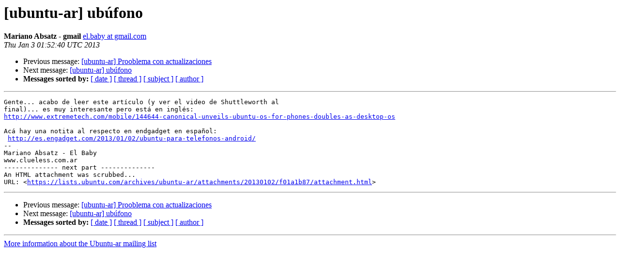

--- FILE ---
content_type: text/html
request_url: https://lists.ubuntu.com/archives/ubuntu-ar/2013-January/045789.html
body_size: 1265
content:
<!DOCTYPE HTML PUBLIC "-//W3C//DTD HTML 4.01 Transitional//EN">
<HTML>
 <HEAD>
   <TITLE> [ubuntu-ar] ub&#250;fono
   </TITLE>
   <LINK REL="Index" HREF="index.html" >
   <LINK REL="made" HREF="mailto:ubuntu-ar%40lists.ubuntu.com?Subject=Re%3A%20%5Bubuntu-ar%5D%20%3D%3Fiso-8859-1%3Fq%3Fub%3DFAfono%3F%3D&In-Reply-To=%3CCAONaoPH-XEek8NSwxPny8SboMCUPXqgBhuBBey3sj0a4hyxVWg%40mail.gmail.com%3E">
   <META NAME="robots" CONTENT="index,nofollow">
   <style type="text/css">
       pre {
           white-space: pre-wrap;       /* css-2.1, curent FF, Opera, Safari */
           }
   </style>
   <META http-equiv="Content-Type" content="text/html; charset=us-ascii">
   <LINK REL="Previous"  HREF="045788.html">
   <LINK REL="Next"  HREF="045790.html">
 </HEAD>
 <BODY BGCOLOR="#ffffff">
   <H1>[ubuntu-ar] ub&#250;fono</H1>
    <B>Mariano Absatz - gmail</B> 
    <A HREF="mailto:ubuntu-ar%40lists.ubuntu.com?Subject=Re%3A%20%5Bubuntu-ar%5D%20%3D%3Fiso-8859-1%3Fq%3Fub%3DFAfono%3F%3D&In-Reply-To=%3CCAONaoPH-XEek8NSwxPny8SboMCUPXqgBhuBBey3sj0a4hyxVWg%40mail.gmail.com%3E"
       TITLE="[ubuntu-ar] ub&#250;fono">el.baby at gmail.com
       </A><BR>
    <I>Thu Jan  3 01:52:40 UTC 2013</I>
    <P><UL>
        <LI>Previous message: <A HREF="045788.html">[ubuntu-ar] Prooblema con actualizaciones
</A></li>
        <LI>Next message: <A HREF="045790.html">[ubuntu-ar] ub&#250;fono
</A></li>
         <LI> <B>Messages sorted by:</B> 
              <a href="date.html#45789">[ date ]</a>
              <a href="thread.html#45789">[ thread ]</a>
              <a href="subject.html#45789">[ subject ]</a>
              <a href="author.html#45789">[ author ]</a>
         </LI>
       </UL>
    <HR>  
<!--beginarticle-->
<PRE>Gente... acabo de leer este art&#237;culo (y ver el video de Shuttleworth al
final)... es muy interesante pero est&#225; en ingl&#233;s:
<A HREF="http://www.extremetech.com/mobile/144644-canonical-unveils-ubuntu-os-for-phones-doubles-as-desktop-os">http://www.extremetech.com/mobile/144644-canonical-unveils-ubuntu-os-for-phones-doubles-as-desktop-os</A>

Ac&#225; hay una notita al respecto en endgadget en espa&#241;ol:
 <A HREF="http://es.engadget.com/2013/01/02/ubuntu-para-telefonos-android/">http://es.engadget.com/2013/01/02/ubuntu-para-telefonos-android/</A>
--
Mariano Absatz - El Baby
www.clueless.com.ar
-------------- next part --------------
An HTML attachment was scrubbed...
URL: &lt;<A HREF="https://lists.ubuntu.com/archives/ubuntu-ar/attachments/20130102/f01a1b87/attachment.html">https://lists.ubuntu.com/archives/ubuntu-ar/attachments/20130102/f01a1b87/attachment.html</A>&gt;
</PRE>


<!--endarticle-->
    <HR>
    <P><UL>
        <!--threads-->
	<LI>Previous message: <A HREF="045788.html">[ubuntu-ar] Prooblema con actualizaciones
</A></li>
	<LI>Next message: <A HREF="045790.html">[ubuntu-ar] ub&#250;fono
</A></li>
         <LI> <B>Messages sorted by:</B> 
              <a href="date.html#45789">[ date ]</a>
              <a href="thread.html#45789">[ thread ]</a>
              <a href="subject.html#45789">[ subject ]</a>
              <a href="author.html#45789">[ author ]</a>
         </LI>
       </UL>

<hr>
<a href="https://lists.ubuntu.com/mailman/listinfo/ubuntu-ar">More information about the Ubuntu-ar
mailing list</a><br>
</body></html>
